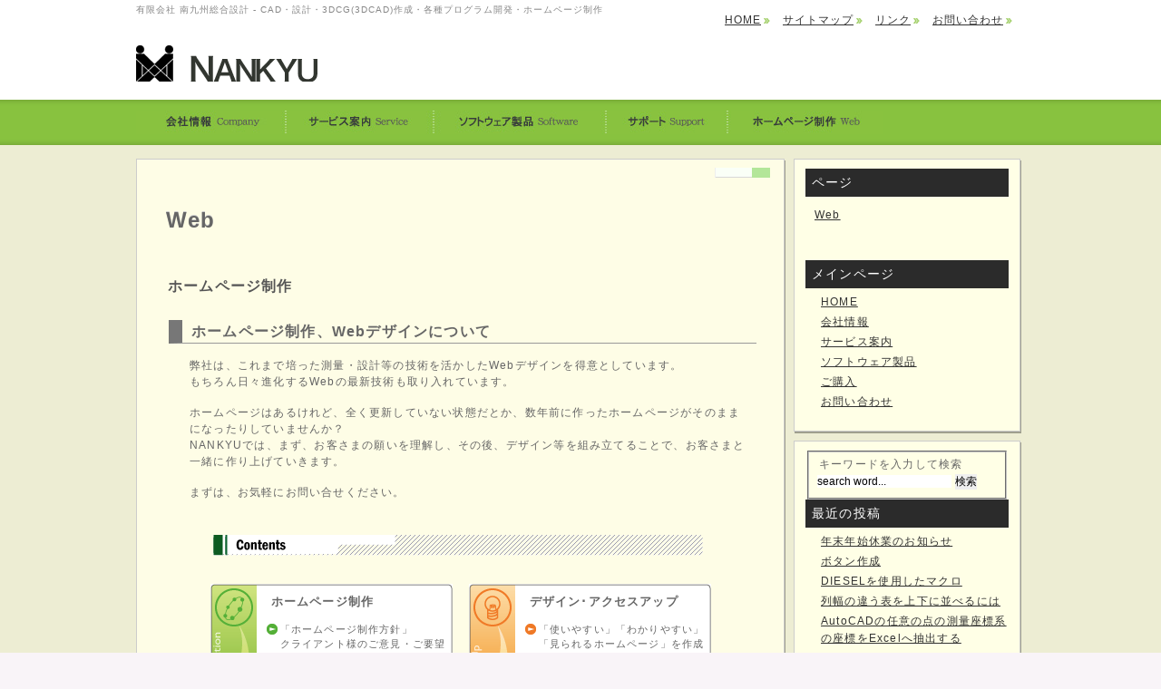

--- FILE ---
content_type: text/html; charset=UTF-8
request_url: http://e-nankyu.co.jp/service/web/
body_size: 31809
content:
<!doctype html>
<html lang="ja">
<head>
	<meta charset="UTF-8">
	<meta name="description" content="CAD・設計・3DCG(3DCAD)作成・各種プログラム開発">
    <title>有限会社 南九州総合設計 &raquo; Web</title>
	
    			<script src="http://e-nankyu.co.jp/wordpress/wp-content/themes/nankyu/js/rollover.js"></script>
	
    <link rel="stylesheet" type="text/css" media="all" href="http://e-nankyu.co.jp/wordpress/wp-content/themes/nankyu/style.css">
	<link rel="alternate" type="application/rss+xml" href="https://e-nankyu.co.jp/feed/" title="有限会社 南九州総合設計 Posts RSS feed">
	<link rel="alternate" type="application/rss+xml" href="https://e-nankyu.co.jp/comments/feed/" title="有限会社 南九州総合設計 Comments RSS feed">
	<link rel="pingback" href="http://e-nankyu.co.jp/wordpress/xmlrpc.php">
	
	<!--[if IE]>
	<script src="http://e-nankyu.co.jp/wordpress/wp-content/themes/nankyu/js/html5.js"></script>
	<![endif]-->
	<!--[if lt IE 7]>
	<script type="text/javascript" src="http://e-nankyu.co.jp/wordpress/wp-content/themes/nankyu/js/DD_belatedPNG_0.0.8a-min.js"></script>
	<script>DD_belatedPNG.fix('img, .pngfix');</script>
	<![endif]-->

<meta name='robots' content='max-image-preview:large' />
<link rel="alternate" title="oEmbed (JSON)" type="application/json+oembed" href="https://e-nankyu.co.jp/wp-json/oembed/1.0/embed?url=https%3A%2F%2Fe-nankyu.co.jp%2Fservice%2Fweb%2F" />
<link rel="alternate" title="oEmbed (XML)" type="text/xml+oembed" href="https://e-nankyu.co.jp/wp-json/oembed/1.0/embed?url=https%3A%2F%2Fe-nankyu.co.jp%2Fservice%2Fweb%2F&#038;format=xml" />
<style id='wp-img-auto-sizes-contain-inline-css' type='text/css'>
img:is([sizes=auto i],[sizes^="auto," i]){contain-intrinsic-size:3000px 1500px}
/*# sourceURL=wp-img-auto-sizes-contain-inline-css */
</style>
<style id='wp-emoji-styles-inline-css' type='text/css'>

	img.wp-smiley, img.emoji {
		display: inline !important;
		border: none !important;
		box-shadow: none !important;
		height: 1em !important;
		width: 1em !important;
		margin: 0 0.07em !important;
		vertical-align: -0.1em !important;
		background: none !important;
		padding: 0 !important;
	}
/*# sourceURL=wp-emoji-styles-inline-css */
</style>
<style id='wp-block-library-inline-css' type='text/css'>
:root{--wp-block-synced-color:#7a00df;--wp-block-synced-color--rgb:122,0,223;--wp-bound-block-color:var(--wp-block-synced-color);--wp-editor-canvas-background:#ddd;--wp-admin-theme-color:#007cba;--wp-admin-theme-color--rgb:0,124,186;--wp-admin-theme-color-darker-10:#006ba1;--wp-admin-theme-color-darker-10--rgb:0,107,160.5;--wp-admin-theme-color-darker-20:#005a87;--wp-admin-theme-color-darker-20--rgb:0,90,135;--wp-admin-border-width-focus:2px}@media (min-resolution:192dpi){:root{--wp-admin-border-width-focus:1.5px}}.wp-element-button{cursor:pointer}:root .has-very-light-gray-background-color{background-color:#eee}:root .has-very-dark-gray-background-color{background-color:#313131}:root .has-very-light-gray-color{color:#eee}:root .has-very-dark-gray-color{color:#313131}:root .has-vivid-green-cyan-to-vivid-cyan-blue-gradient-background{background:linear-gradient(135deg,#00d084,#0693e3)}:root .has-purple-crush-gradient-background{background:linear-gradient(135deg,#34e2e4,#4721fb 50%,#ab1dfe)}:root .has-hazy-dawn-gradient-background{background:linear-gradient(135deg,#faaca8,#dad0ec)}:root .has-subdued-olive-gradient-background{background:linear-gradient(135deg,#fafae1,#67a671)}:root .has-atomic-cream-gradient-background{background:linear-gradient(135deg,#fdd79a,#004a59)}:root .has-nightshade-gradient-background{background:linear-gradient(135deg,#330968,#31cdcf)}:root .has-midnight-gradient-background{background:linear-gradient(135deg,#020381,#2874fc)}:root{--wp--preset--font-size--normal:16px;--wp--preset--font-size--huge:42px}.has-regular-font-size{font-size:1em}.has-larger-font-size{font-size:2.625em}.has-normal-font-size{font-size:var(--wp--preset--font-size--normal)}.has-huge-font-size{font-size:var(--wp--preset--font-size--huge)}.has-text-align-center{text-align:center}.has-text-align-left{text-align:left}.has-text-align-right{text-align:right}.has-fit-text{white-space:nowrap!important}#end-resizable-editor-section{display:none}.aligncenter{clear:both}.items-justified-left{justify-content:flex-start}.items-justified-center{justify-content:center}.items-justified-right{justify-content:flex-end}.items-justified-space-between{justify-content:space-between}.screen-reader-text{border:0;clip-path:inset(50%);height:1px;margin:-1px;overflow:hidden;padding:0;position:absolute;width:1px;word-wrap:normal!important}.screen-reader-text:focus{background-color:#ddd;clip-path:none;color:#444;display:block;font-size:1em;height:auto;left:5px;line-height:normal;padding:15px 23px 14px;text-decoration:none;top:5px;width:auto;z-index:100000}html :where(.has-border-color){border-style:solid}html :where([style*=border-top-color]){border-top-style:solid}html :where([style*=border-right-color]){border-right-style:solid}html :where([style*=border-bottom-color]){border-bottom-style:solid}html :where([style*=border-left-color]){border-left-style:solid}html :where([style*=border-width]){border-style:solid}html :where([style*=border-top-width]){border-top-style:solid}html :where([style*=border-right-width]){border-right-style:solid}html :where([style*=border-bottom-width]){border-bottom-style:solid}html :where([style*=border-left-width]){border-left-style:solid}html :where(img[class*=wp-image-]){height:auto;max-width:100%}:where(figure){margin:0 0 1em}html :where(.is-position-sticky){--wp-admin--admin-bar--position-offset:var(--wp-admin--admin-bar--height,0px)}@media screen and (max-width:600px){html :where(.is-position-sticky){--wp-admin--admin-bar--position-offset:0px}}

/*# sourceURL=wp-block-library-inline-css */
</style><style id='global-styles-inline-css' type='text/css'>
:root{--wp--preset--aspect-ratio--square: 1;--wp--preset--aspect-ratio--4-3: 4/3;--wp--preset--aspect-ratio--3-4: 3/4;--wp--preset--aspect-ratio--3-2: 3/2;--wp--preset--aspect-ratio--2-3: 2/3;--wp--preset--aspect-ratio--16-9: 16/9;--wp--preset--aspect-ratio--9-16: 9/16;--wp--preset--color--black: #000000;--wp--preset--color--cyan-bluish-gray: #abb8c3;--wp--preset--color--white: #ffffff;--wp--preset--color--pale-pink: #f78da7;--wp--preset--color--vivid-red: #cf2e2e;--wp--preset--color--luminous-vivid-orange: #ff6900;--wp--preset--color--luminous-vivid-amber: #fcb900;--wp--preset--color--light-green-cyan: #7bdcb5;--wp--preset--color--vivid-green-cyan: #00d084;--wp--preset--color--pale-cyan-blue: #8ed1fc;--wp--preset--color--vivid-cyan-blue: #0693e3;--wp--preset--color--vivid-purple: #9b51e0;--wp--preset--gradient--vivid-cyan-blue-to-vivid-purple: linear-gradient(135deg,rgb(6,147,227) 0%,rgb(155,81,224) 100%);--wp--preset--gradient--light-green-cyan-to-vivid-green-cyan: linear-gradient(135deg,rgb(122,220,180) 0%,rgb(0,208,130) 100%);--wp--preset--gradient--luminous-vivid-amber-to-luminous-vivid-orange: linear-gradient(135deg,rgb(252,185,0) 0%,rgb(255,105,0) 100%);--wp--preset--gradient--luminous-vivid-orange-to-vivid-red: linear-gradient(135deg,rgb(255,105,0) 0%,rgb(207,46,46) 100%);--wp--preset--gradient--very-light-gray-to-cyan-bluish-gray: linear-gradient(135deg,rgb(238,238,238) 0%,rgb(169,184,195) 100%);--wp--preset--gradient--cool-to-warm-spectrum: linear-gradient(135deg,rgb(74,234,220) 0%,rgb(151,120,209) 20%,rgb(207,42,186) 40%,rgb(238,44,130) 60%,rgb(251,105,98) 80%,rgb(254,248,76) 100%);--wp--preset--gradient--blush-light-purple: linear-gradient(135deg,rgb(255,206,236) 0%,rgb(152,150,240) 100%);--wp--preset--gradient--blush-bordeaux: linear-gradient(135deg,rgb(254,205,165) 0%,rgb(254,45,45) 50%,rgb(107,0,62) 100%);--wp--preset--gradient--luminous-dusk: linear-gradient(135deg,rgb(255,203,112) 0%,rgb(199,81,192) 50%,rgb(65,88,208) 100%);--wp--preset--gradient--pale-ocean: linear-gradient(135deg,rgb(255,245,203) 0%,rgb(182,227,212) 50%,rgb(51,167,181) 100%);--wp--preset--gradient--electric-grass: linear-gradient(135deg,rgb(202,248,128) 0%,rgb(113,206,126) 100%);--wp--preset--gradient--midnight: linear-gradient(135deg,rgb(2,3,129) 0%,rgb(40,116,252) 100%);--wp--preset--font-size--small: 13px;--wp--preset--font-size--medium: 20px;--wp--preset--font-size--large: 36px;--wp--preset--font-size--x-large: 42px;--wp--preset--spacing--20: 0.44rem;--wp--preset--spacing--30: 0.67rem;--wp--preset--spacing--40: 1rem;--wp--preset--spacing--50: 1.5rem;--wp--preset--spacing--60: 2.25rem;--wp--preset--spacing--70: 3.38rem;--wp--preset--spacing--80: 5.06rem;--wp--preset--shadow--natural: 6px 6px 9px rgba(0, 0, 0, 0.2);--wp--preset--shadow--deep: 12px 12px 50px rgba(0, 0, 0, 0.4);--wp--preset--shadow--sharp: 6px 6px 0px rgba(0, 0, 0, 0.2);--wp--preset--shadow--outlined: 6px 6px 0px -3px rgb(255, 255, 255), 6px 6px rgb(0, 0, 0);--wp--preset--shadow--crisp: 6px 6px 0px rgb(0, 0, 0);}:where(.is-layout-flex){gap: 0.5em;}:where(.is-layout-grid){gap: 0.5em;}body .is-layout-flex{display: flex;}.is-layout-flex{flex-wrap: wrap;align-items: center;}.is-layout-flex > :is(*, div){margin: 0;}body .is-layout-grid{display: grid;}.is-layout-grid > :is(*, div){margin: 0;}:where(.wp-block-columns.is-layout-flex){gap: 2em;}:where(.wp-block-columns.is-layout-grid){gap: 2em;}:where(.wp-block-post-template.is-layout-flex){gap: 1.25em;}:where(.wp-block-post-template.is-layout-grid){gap: 1.25em;}.has-black-color{color: var(--wp--preset--color--black) !important;}.has-cyan-bluish-gray-color{color: var(--wp--preset--color--cyan-bluish-gray) !important;}.has-white-color{color: var(--wp--preset--color--white) !important;}.has-pale-pink-color{color: var(--wp--preset--color--pale-pink) !important;}.has-vivid-red-color{color: var(--wp--preset--color--vivid-red) !important;}.has-luminous-vivid-orange-color{color: var(--wp--preset--color--luminous-vivid-orange) !important;}.has-luminous-vivid-amber-color{color: var(--wp--preset--color--luminous-vivid-amber) !important;}.has-light-green-cyan-color{color: var(--wp--preset--color--light-green-cyan) !important;}.has-vivid-green-cyan-color{color: var(--wp--preset--color--vivid-green-cyan) !important;}.has-pale-cyan-blue-color{color: var(--wp--preset--color--pale-cyan-blue) !important;}.has-vivid-cyan-blue-color{color: var(--wp--preset--color--vivid-cyan-blue) !important;}.has-vivid-purple-color{color: var(--wp--preset--color--vivid-purple) !important;}.has-black-background-color{background-color: var(--wp--preset--color--black) !important;}.has-cyan-bluish-gray-background-color{background-color: var(--wp--preset--color--cyan-bluish-gray) !important;}.has-white-background-color{background-color: var(--wp--preset--color--white) !important;}.has-pale-pink-background-color{background-color: var(--wp--preset--color--pale-pink) !important;}.has-vivid-red-background-color{background-color: var(--wp--preset--color--vivid-red) !important;}.has-luminous-vivid-orange-background-color{background-color: var(--wp--preset--color--luminous-vivid-orange) !important;}.has-luminous-vivid-amber-background-color{background-color: var(--wp--preset--color--luminous-vivid-amber) !important;}.has-light-green-cyan-background-color{background-color: var(--wp--preset--color--light-green-cyan) !important;}.has-vivid-green-cyan-background-color{background-color: var(--wp--preset--color--vivid-green-cyan) !important;}.has-pale-cyan-blue-background-color{background-color: var(--wp--preset--color--pale-cyan-blue) !important;}.has-vivid-cyan-blue-background-color{background-color: var(--wp--preset--color--vivid-cyan-blue) !important;}.has-vivid-purple-background-color{background-color: var(--wp--preset--color--vivid-purple) !important;}.has-black-border-color{border-color: var(--wp--preset--color--black) !important;}.has-cyan-bluish-gray-border-color{border-color: var(--wp--preset--color--cyan-bluish-gray) !important;}.has-white-border-color{border-color: var(--wp--preset--color--white) !important;}.has-pale-pink-border-color{border-color: var(--wp--preset--color--pale-pink) !important;}.has-vivid-red-border-color{border-color: var(--wp--preset--color--vivid-red) !important;}.has-luminous-vivid-orange-border-color{border-color: var(--wp--preset--color--luminous-vivid-orange) !important;}.has-luminous-vivid-amber-border-color{border-color: var(--wp--preset--color--luminous-vivid-amber) !important;}.has-light-green-cyan-border-color{border-color: var(--wp--preset--color--light-green-cyan) !important;}.has-vivid-green-cyan-border-color{border-color: var(--wp--preset--color--vivid-green-cyan) !important;}.has-pale-cyan-blue-border-color{border-color: var(--wp--preset--color--pale-cyan-blue) !important;}.has-vivid-cyan-blue-border-color{border-color: var(--wp--preset--color--vivid-cyan-blue) !important;}.has-vivid-purple-border-color{border-color: var(--wp--preset--color--vivid-purple) !important;}.has-vivid-cyan-blue-to-vivid-purple-gradient-background{background: var(--wp--preset--gradient--vivid-cyan-blue-to-vivid-purple) !important;}.has-light-green-cyan-to-vivid-green-cyan-gradient-background{background: var(--wp--preset--gradient--light-green-cyan-to-vivid-green-cyan) !important;}.has-luminous-vivid-amber-to-luminous-vivid-orange-gradient-background{background: var(--wp--preset--gradient--luminous-vivid-amber-to-luminous-vivid-orange) !important;}.has-luminous-vivid-orange-to-vivid-red-gradient-background{background: var(--wp--preset--gradient--luminous-vivid-orange-to-vivid-red) !important;}.has-very-light-gray-to-cyan-bluish-gray-gradient-background{background: var(--wp--preset--gradient--very-light-gray-to-cyan-bluish-gray) !important;}.has-cool-to-warm-spectrum-gradient-background{background: var(--wp--preset--gradient--cool-to-warm-spectrum) !important;}.has-blush-light-purple-gradient-background{background: var(--wp--preset--gradient--blush-light-purple) !important;}.has-blush-bordeaux-gradient-background{background: var(--wp--preset--gradient--blush-bordeaux) !important;}.has-luminous-dusk-gradient-background{background: var(--wp--preset--gradient--luminous-dusk) !important;}.has-pale-ocean-gradient-background{background: var(--wp--preset--gradient--pale-ocean) !important;}.has-electric-grass-gradient-background{background: var(--wp--preset--gradient--electric-grass) !important;}.has-midnight-gradient-background{background: var(--wp--preset--gradient--midnight) !important;}.has-small-font-size{font-size: var(--wp--preset--font-size--small) !important;}.has-medium-font-size{font-size: var(--wp--preset--font-size--medium) !important;}.has-large-font-size{font-size: var(--wp--preset--font-size--large) !important;}.has-x-large-font-size{font-size: var(--wp--preset--font-size--x-large) !important;}
/*# sourceURL=global-styles-inline-css */
</style>

<style id='classic-theme-styles-inline-css' type='text/css'>
/*! This file is auto-generated */
.wp-block-button__link{color:#fff;background-color:#32373c;border-radius:9999px;box-shadow:none;text-decoration:none;padding:calc(.667em + 2px) calc(1.333em + 2px);font-size:1.125em}.wp-block-file__button{background:#32373c;color:#fff;text-decoration:none}
/*# sourceURL=/wp-includes/css/classic-themes.min.css */
</style>
<script type="text/javascript" src="http://e-nankyu.co.jp/wordpress/wp-includes/js/jquery/jquery.min.js?ver=3.7.1" id="jquery-core-js"></script>
<script type="text/javascript" src="http://e-nankyu.co.jp/wordpress/wp-includes/js/jquery/jquery-migrate.min.js?ver=3.4.1" id="jquery-migrate-js"></script>
<link rel="https://api.w.org/" href="https://e-nankyu.co.jp/wp-json/" /><link rel="alternate" title="JSON" type="application/json" href="https://e-nankyu.co.jp/wp-json/wp/v2/pages/14" /><link rel="canonical" href="https://e-nankyu.co.jp/service/web/" />

</head><body>
<div id="container" class="subpage">
    <header class="main"><!--START header-->
    <div class="separate">
		<hgroup>
			<h1 class="title">有限会社 南九州総合設計 - CAD・設計・3DCG(3DCAD)作成・各種プログラム開発・ホームページ制作</h1>
			<h2 class="logo"><a href="https://e-nankyu.co.jp/" title="有限会社 南九州総合設計 CAD・設計・3DCG(3DCAD)作成・各種プログラム開発" rel="home"><img src="http://e-nankyu.co.jp/wordpress/wp-content/themes/nankyu/images/logo_nk.gif" width="200" height="40" alt="有限会社 南九州総合設計CAD・設計・3DCG(3DCAD)作成・各種プログラム開発"></a></h2>
		</hgroup>
		<nav><!--START Nav-->
			<ul id="gnav" class="white"><li class="company"><a href="https://e-nankyu.co.jp/company" title="会社情報">会社情報</a></li><li class="service"><a href="https://e-nankyu.co.jp/service" title="サービス案内">サービス案内</a></li><li class="software"><a href="https://e-nankyu.co.jp/software" title="ソフトウェア製品">ソフトウェア製品</a></li><li class="support"><a href="https://e-nankyu.co.jp/software/support" title="サポート">サポート</a></li><li class="web"><a href="https://e-nankyu.co.jp/service/web" title="ホームページ制作">ホームページ制作</a></li></ul>
        </nav><!--END Nav-->
		<ul id="hnavi">
			<li><a href="https://e-nankyu.co.jp" title="NANKYUトップページ">HOME</a></li>
			<li><a href="https://e-nankyu.co.jp/contact/sitemap" title="サイトマップ">サイトマップ</a></li>
			<li><a href="https://e-nankyu.co.jp/contact/link" title="リンク">リンク</a></li>
			<li><a href="https://e-nankyu.co.jp/contact" title="お問い合わせ">お問い合わせ</a></li>
		</ul>
	</div>
    </header><!--END header-->

		<div id="contents" class="scontent">
		<div class="separate">
		<div id="columnL2" class="page"><!--START columnL2--->

			<div class="bcn"><!--パン屑リスト--->
			<p></p>
			</div>

			<div id="post-14" class="page-post">
				<h2 class="page-title page-14">Web</h2>
				<div class="entry-content">
<h3>ホームページ制作</h3>
<div id="nankpage">
<div class="box">
<h2 class="first">ホームページ制作、Webデザインについて</h2>
<p>弊社は、これまで培った測量・設計等の技術を活かしたWebデザインを得意としています。<br />もちろん日々進化するWebの最新技術も取り入れています。</p>
<p>ホームページはあるけれど、全く更新していない状態だとか、数年前に作ったホームページがそのままになったりしていませんか？<br />NANKYUでは、まず、お客さまの願いを理解し、その後、デザイン等を組み立てることで、お客さまと一緒に作り上げていきます。</p>
<p>まずは、お気軽にお問い合せください。</p>
</p></div>
<div id="box1">
<h2 class="contents"><img decoding="async" src="http://www.e-nankyu.co.jp/web/images/contents.gif" width="540" height="23" alt="ホームページ制作の内容" /></h2>
<div class="fleft">
<h2 class="m2">ホームページ制作</h2>
<p>「ホームページ制作方針」<br />クライアント様のご意見・ご要望をうかがいながら、企画からホームページ開設までプロデュースいたします</p>
<p>「ホームページリニューアル」についても、承っております。<br />お気軽にご相談ください。</p>
</p></div>
<div class="fright">
<h2 class="m2">デザイン･アクセスアップ</h2>
<p>「使いやすい」「わかりやすい」<br />「見られるホームページ」を作成<br />できる限り、クライアント様のイメージに近いホームページ制作を心掛けています</p>
</p></div>
</p></div>
<div id="box2">
<div class="fleft">
<h2 class="m2">FLASH・HTML5作成</h2>
<p>FLASHを用いたコンテンツを作成いたします<br />ホームページに動きのある生き生きとしたライブ感が出ます</p>
<p>HTML5やフルフラッシュサイトも制作いたします。</p>
</p></div>
<div class="fright">
<h2 class="m2">その他(Blog･CG等)</h2>
<p>「ブログ」、「ビジネスブログ」<br />クライアント様のイメージに合わせてデザイン致します。</p>
<p>CG制作、写真加工業務も承っています。</p>
<p>オリジナルイラスト制作もしております。</p>
</p></div>
</p></div>
</div>


					<div id="ptop" class="clear">
						<p><a href="#container"><img src="http://e-nankyu.co.jp/wordpress/wp-content/themes/nankyu/images/ptop.gif" alt="ページ上部へ" width="68" height="20" class="imgover" /></a></p>
					</div>
				</div>
			</div><!-- .post -->


		</div><!--END columnL2--->
	<div id="columnR2" class="page"><!--START columnR2 -->
    <div class="snav">
        <ul class="sbox">
            <li class="pages">
                <h3>ページ</h3>
<li class="page_item page-item-14 current_page_item"><a href="https://e-nankyu.co.jp/service/web/" aria-current="page">Web</a></li>
			<ul class="subnav">
			</ul>
			</li>
		</ul>
		<ul class="sbox">
            <li class="pages">
				<h3>メインページ</h3>
			</li>
			<li>
                <ul id="nav">
                	<li >
                    <a href="https://e-nankyu.co.jp">HOME</a>
                    </li>
<li class="page_item page-item-2 page_item_has_children"><a href="https://e-nankyu.co.jp/company/">会社情報</a></li>
<li class="page_item page-item-6 page_item_has_children current_page_ancestor current_page_parent"><a href="https://e-nankyu.co.jp/service/">サービス案内</a></li>
<li class="page_item page-item-8 page_item_has_children"><a href="https://e-nankyu.co.jp/software/">ソフトウェア製品</a></li>
<li class="page_item page-item-81"><a href="https://e-nankyu.co.jp/order/">ご購入</a></li>
<li class="page_item page-item-124 page_item_has_children"><a href="https://e-nankyu.co.jp/contact/">お問い合わせ</a></li>
                </ul>
			</li>
		</ul>
    </div>
    <div class="snav">
        <ul class="sbox">
<li id="search-2" class="widget widget_search"><form method="get" id="serchform" action="https://e-nankyu.co.jp">
	<fieldset>
		<p><legend><label for="s">キーワードを入力して検索</label></legend>
		<input name="s" id="s" type="text" value="search word..." onfocus="if(this.value=='search word...') this.value=''" onblur="if(this.value=='') this.value='search word...'" tabindex="1" />
		<input id="submit" type="submit" value="検索" tabindex="2" />
		</p>
	</fieldset>
</form></li>

		<li id="recent-posts-2" class="widget widget_recent_entries">
		<h2 class="widgettitle">最近の投稿</h2>

		<ul>
											<li>
					<a href="https://e-nankyu.co.jp/2011/12/29/%e5%b9%b4%e6%9c%ab%e5%b9%b4%e5%a7%8b%e4%bc%91%e6%a5%ad%e3%81%ae%e3%81%8a%e7%9f%a5%e3%82%89%e3%81%9b/">年末年始休業のお知らせ</a>
									</li>
											<li>
					<a href="https://e-nankyu.co.jp/2011/09/02/%e3%83%9c%e3%82%bf%e3%83%b3%e4%bd%9c%e6%88%90/">ボタン作成</a>
									</li>
											<li>
					<a href="https://e-nankyu.co.jp/2011/09/02/diesel%e3%82%92%e4%bd%bf%e7%94%a8%e3%81%97%e3%81%9f%e3%83%9e%e3%82%af%e3%83%ad/">DIESELを使用したマクロ</a>
									</li>
											<li>
					<a href="https://e-nankyu.co.jp/2011/09/02/%e5%88%97%e5%b9%85%e3%81%ae%e9%81%95%e3%81%86%e8%a1%a8%e3%82%92%e4%b8%8a%e4%b8%8b%e3%81%ab%e4%b8%a6%e3%81%b9%e3%82%8b%e3%81%ab%e3%81%af/">列幅の違う表を上下に並べるには</a>
									</li>
											<li>
					<a href="https://e-nankyu.co.jp/2011/09/02/autocad%e3%81%ae%e4%bb%bb%e6%84%8f%e3%81%ae%e7%82%b9%e3%81%ae%e6%b8%ac%e9%87%8f%e5%ba%a7%e6%a8%99%e7%b3%bb%e3%81%ae%e5%ba%a7%e6%a8%99%e3%82%92excel%e3%81%b8%e6%8a%bd%e5%87%ba%e3%81%99%e3%82%8b/">AutoCADの任意の点の測量座標系の座標をExcelへ抽出する</a>
									</li>
					</ul>

		</li>
<li id="recent-comments-2" class="widget widget_recent_comments"><h2 class="widgettitle">最近のコメント</h2>
<ul id="recentcomments"><li class="recentcomments"><a href="https://e-nankyu.co.jp/2011/09/02/renual/#comment-1">ホームページをリニューアルしました。</a> に <span class="comment-author-link"><a href="https://wordpress.org/" class="url" rel="ugc external nofollow">WordPress コメントの投稿者</a></span> より</li></ul></li>
		</ul>
	</div>
	<div class="snav">
		<div id="searchbox"><form method="get" id="serchform" action="https://e-nankyu.co.jp">
	<fieldset>
		<p><legend><label for="s">キーワードを入力して検索</label></legend>
		<input name="s" id="s" type="text" value="search word..." onfocus="if(this.value=='search word...') this.value=''" onblur="if(this.value=='') this.value='search word...'" tabindex="1" />
		<input id="submit" type="submit" value="検索" tabindex="2" />
		</p>
	</fieldset>
</form></div>
	</div>
	</div><!--END columnR2-->		</div>
</div>
	<footer><!--START footer-->
    <div class="separate">
		<div id="footnav">
			<div class="pos0 list2">
				<h5>nankyu</h5>
				<p>3DCAD CG プログラム開発 AutoCAD関連ソフト</p>
				<p class="logo02">有限会社 南九州総合設計<br />〒899-5101<br />鹿児島県霧島市隼人町住吉219-1</p>
				<p>弊社では、これまで培った土木分野における設計･計算をベースに制作・開発を行っています。<br />また、ご好評いただいている計算ソフトやAutoCAD関連ソフトを公開しております。<br />お気軽にお問い合わせください。</p>
			</div>
			<div class="pos1 list">
				<h5>about</h5>
				<ul><li><li class="page_item page-item-2"><a href="https://e-nankyu.co.jp/company/">会社情報</a></li>
<li class="page_item page-item-213"><a href="https://e-nankyu.co.jp/company/access/">アクセスマップ</a></li>
</li></ul>
			</div>
			<div class="pos2 list">
				<h5>service</h5>
				<ul><li><li class="page_item page-item-6 current_page_ancestor current_page_parent"><a href="https://e-nankyu.co.jp/service/">サービス案内</a></li>
<li class="page_item page-item-11"><a href="https://e-nankyu.co.jp/service/3d-cad/">3D CAD</a></li>
<li class="page_item page-item-14 current_page_item"><a href="https://e-nankyu.co.jp/service/web/" aria-current="page">Web</a></li>
<li class="page_item page-item-211"><a href="https://e-nankyu.co.jp/service/etc/">その他の仕事</a></li>
</li></ul>
			</div>
			<div class="pos3 list">
				<h5>download</h5>
				<ul><li><li class="page_item page-item-16"><a href="https://e-nankyu.co.jp/software/autocad_lt/">AutoCAD LT用</a></li>
<li class="page_item page-item-18"><a href="https://e-nankyu.co.jp/software/calculation/">計算用</a></li>
<li class="page_item page-item-66"><a href="https://e-nankyu.co.jp/software/support/vb6run/">VB6ランタイム</a></li>
<li class="page_item page-item-68"><a href="https://e-nankyu.co.jp/software/support/revision/">改訂内容</a></li>
<li class="page_item page-item-20 page_item_has_children"><a href="https://e-nankyu.co.jp/software/support/">サポート</a></li>
<li class="page_item page-item-70"><a href="https://e-nankyu.co.jp/software/support/qa/">よくあるご質問と回答</a></li>
<li class="page_item page-item-72"><a href="https://e-nankyu.co.jp/software/support/order/">ご購入方法</a></li>
</li></ul>
			</div>
			<div class="pos4 list">
				<h5>etc</h5>
				<ul><li><li class="page_item page-item-124"><a href="https://e-nankyu.co.jp/contact/">お問い合わせ</a></li>
<li class="page_item page-item-147"><a href="https://e-nankyu.co.jp/contact/sitemap/">サイトマップ</a></li>
<li class="page_item page-item-128"><a href="https://e-nankyu.co.jp/contact/link/">リンク</a></li>
</li>
				</ul>
			</div>
		</div>
		<p id="theme-link">Corporate NANKYU Website is created &amp; designed by <a href="http://www.e-nankyu.co.jp/" title="nankyu for WordPress" rel="designer">nankyu</a></p>

	<script type="speculationrules">
{"prefetch":[{"source":"document","where":{"and":[{"href_matches":"/*"},{"not":{"href_matches":["/wordpress/wp-*.php","/wordpress/wp-admin/*","/wordpress/wp-content/uploads/*","/wordpress/wp-content/*","/wordpress/wp-content/plugins/*","/wordpress/wp-content/themes/nankyu/*","/*\\?(.+)"]}},{"not":{"selector_matches":"a[rel~=\"nofollow\"]"}},{"not":{"selector_matches":".no-prefetch, .no-prefetch a"}}]},"eagerness":"conservative"}]}
</script>
<script id="wp-emoji-settings" type="application/json">
{"baseUrl":"https://s.w.org/images/core/emoji/17.0.2/72x72/","ext":".png","svgUrl":"https://s.w.org/images/core/emoji/17.0.2/svg/","svgExt":".svg","source":{"concatemoji":"http://e-nankyu.co.jp/wordpress/wp-includes/js/wp-emoji-release.min.js?ver=6.9"}}
</script>
<script type="module">
/* <![CDATA[ */
/*! This file is auto-generated */
const a=JSON.parse(document.getElementById("wp-emoji-settings").textContent),o=(window._wpemojiSettings=a,"wpEmojiSettingsSupports"),s=["flag","emoji"];function i(e){try{var t={supportTests:e,timestamp:(new Date).valueOf()};sessionStorage.setItem(o,JSON.stringify(t))}catch(e){}}function c(e,t,n){e.clearRect(0,0,e.canvas.width,e.canvas.height),e.fillText(t,0,0);t=new Uint32Array(e.getImageData(0,0,e.canvas.width,e.canvas.height).data);e.clearRect(0,0,e.canvas.width,e.canvas.height),e.fillText(n,0,0);const a=new Uint32Array(e.getImageData(0,0,e.canvas.width,e.canvas.height).data);return t.every((e,t)=>e===a[t])}function p(e,t){e.clearRect(0,0,e.canvas.width,e.canvas.height),e.fillText(t,0,0);var n=e.getImageData(16,16,1,1);for(let e=0;e<n.data.length;e++)if(0!==n.data[e])return!1;return!0}function u(e,t,n,a){switch(t){case"flag":return n(e,"\ud83c\udff3\ufe0f\u200d\u26a7\ufe0f","\ud83c\udff3\ufe0f\u200b\u26a7\ufe0f")?!1:!n(e,"\ud83c\udde8\ud83c\uddf6","\ud83c\udde8\u200b\ud83c\uddf6")&&!n(e,"\ud83c\udff4\udb40\udc67\udb40\udc62\udb40\udc65\udb40\udc6e\udb40\udc67\udb40\udc7f","\ud83c\udff4\u200b\udb40\udc67\u200b\udb40\udc62\u200b\udb40\udc65\u200b\udb40\udc6e\u200b\udb40\udc67\u200b\udb40\udc7f");case"emoji":return!a(e,"\ud83e\u1fac8")}return!1}function f(e,t,n,a){let r;const o=(r="undefined"!=typeof WorkerGlobalScope&&self instanceof WorkerGlobalScope?new OffscreenCanvas(300,150):document.createElement("canvas")).getContext("2d",{willReadFrequently:!0}),s=(o.textBaseline="top",o.font="600 32px Arial",{});return e.forEach(e=>{s[e]=t(o,e,n,a)}),s}function r(e){var t=document.createElement("script");t.src=e,t.defer=!0,document.head.appendChild(t)}a.supports={everything:!0,everythingExceptFlag:!0},new Promise(t=>{let n=function(){try{var e=JSON.parse(sessionStorage.getItem(o));if("object"==typeof e&&"number"==typeof e.timestamp&&(new Date).valueOf()<e.timestamp+604800&&"object"==typeof e.supportTests)return e.supportTests}catch(e){}return null}();if(!n){if("undefined"!=typeof Worker&&"undefined"!=typeof OffscreenCanvas&&"undefined"!=typeof URL&&URL.createObjectURL&&"undefined"!=typeof Blob)try{var e="postMessage("+f.toString()+"("+[JSON.stringify(s),u.toString(),c.toString(),p.toString()].join(",")+"));",a=new Blob([e],{type:"text/javascript"});const r=new Worker(URL.createObjectURL(a),{name:"wpTestEmojiSupports"});return void(r.onmessage=e=>{i(n=e.data),r.terminate(),t(n)})}catch(e){}i(n=f(s,u,c,p))}t(n)}).then(e=>{for(const n in e)a.supports[n]=e[n],a.supports.everything=a.supports.everything&&a.supports[n],"flag"!==n&&(a.supports.everythingExceptFlag=a.supports.everythingExceptFlag&&a.supports[n]);var t;a.supports.everythingExceptFlag=a.supports.everythingExceptFlag&&!a.supports.flag,a.supports.everything||((t=a.source||{}).concatemoji?r(t.concatemoji):t.wpemoji&&t.twemoji&&(r(t.twemoji),r(t.wpemoji)))});
//# sourceURL=http://e-nankyu.co.jp/wordpress/wp-includes/js/wp-emoji-loader.min.js
/* ]]> */
</script>
	</div>
    </footer><!--END footer-->
</div><!--END container-->
</body></html>

--- FILE ---
content_type: text/css
request_url: http://e-nankyu.co.jp/wordpress/wp-content/themes/nankyu/style.css
body_size: 11018
content:
@charset "utf-8";
/*============================================
 2011 NANKYU
 css
============================================*/

@import "css/layout.css";
@import "css/styles.css";

/*------------------------------------------------
  General
--------------------------------------------------
  reset Css 
----------------------------------------------- */
body,dl,dt,dd,ul,ol,li,h1,h2,h3,h4,form,p,table,th,td,input,textarea,select { margin:0; padding:0; border:0; }
body,li,form,p,table,th,td,input,textarea,select,article,aside,dialog,figure,footer,header,hgroup,nav,section {
-webkit-box-sizing: border-box; /* Chrome, Safari */
-moz-box-sizing: border-box;    /* Firefox */
box-sizing: border-box;         /* IE8+, Opera */
}
article,aside,dialog,figure,footer,header,hgroup,nav,section { display:block; }
h1,h2,h3,h4,h5,th { font-size:1em; font-weight:normal; font-family:"ヒラギノ角ゴ Pro W3", "Hiragino Kaku Gothic Pro", "メイリオ", Meiryo, Osaka, "ＭＳ Ｐゴシック", "MS PGothic", sans-serif; }
img { margin:0; padding:0; border:0; }
ul,dl{ list-style-type:none; }
input {font-size: 100%;}
textarea {font-size:1em;font-family:"MS PGothic","Osaka",Arial,sans-serif;}
blockquote {margin:0;}
table{ border-spacing:1px;}

/*------------------------------------------------
  class
----------------------------------------------- */
/* link
========================================== */
a:link { color:#333333; text-decoration:underline; }
a:visited { color:#333333; text-decoration:underline; }
a:hover { color:#bcbcbc; text-decoration:none; }
a:active { color:#bcbcbc; text-decoration:none; }

a.arr01 { padding:3px 0 3px 18px !important; background:url(images/arrow01.png) left center no-repeat !important;}

/*	float clear
============================================*/
.fleft { float:left; }
.fright { float:right; }
.clear { clear:both; height:0; padding:0; font-size:0; line-height:0; }
.clear2 { clear:both; }

/*	text-align
============================================*/
.taCenter { text-align:center; }
.taRight { text-align:right; }

/*	photo-align
============================================*/
p.pcenter{width:100%; text-align:center;}
p.pright{width:100%; text-align:right;}


/*------------------------------------------------
  base Css 
----------------------------------------------- */
body {
font-family:Verdana,Arial,"MS P Gothic","ＭＳ Ｐゴシック","Hiragino Kaku Gothic Pro","ヒラギノ角ゴ Pro W3",Osaka,sans-serif;
font-size:75%;
line-height:1.6em;
color:#666;
letter-spacing:0.1em;
background:#F9F4F8;
}

.win.ie8 body{
line-height:1.5em;
letter-spacing:0.1em;
}
.win.ie6 body{
line-height:1.6em;
letter-spacing:0.1em;
}
.win.ff3 body{
line-height:1.5em;
letter-spacing:0.09em;
}
.mac.ff3 body{
line-height:1.5em;
letter-spacing:0.06em;
font-size:76%;
}
.mac.safari3 body{
line-height:1.5em;
letter-spacing:0.01em;
font-size:78%;
}


/*============================================
  clear fix 
============================================*/
.clearfix:after { content: ""; display: block; clear: both; }


/*============================================
  text 
============================================*/
.stxt{
font-size:84%;
}
.ltxt{
font-size:116%;
}

.red{color:red;}
.blue{color:blue;}
.gray{color:gray;}

/*============================================
  background 
============================================*/
.bgyl{ background:#fffd9f !important;}
.bgbl{ background:#d2f5ff !important;}
.bgrd{ background:#f7f0e0 !important;}


/*------------------------------------------------
  nankyu theme Css 
----------------------------------------------- */
table#ltsoft a.sdown{ margin-left:5px; padding:2px 2px 2px 16px; background:url(images/arrow01.png) left center no-repeat;}

.entry-content #nankpage img {margin:0.5em; padding:1px;}
.entry-content #nankpage img.pic0 {margin:0; padding:0;}
.entry-content #nankpage img.pic5 {margin:0 5px; padding:0;}
#nankpage ul.softnav{ margin:10px 15px;}
#nankpage ul.softnav li{
float:left;
margin:0 14px 0 0;
padding:2px 5px 2px 8px;
background:url(images/li02.gif) left center no-repeat;
}
#nankpage ul.softnav li a{ padding:2px 3px;}

#nankpage h3.midashi{
padding:30px 0 5px 1em;
color:#FFF;
font-size:15px;
line-height:1em;
background:url(images/midashi.png) left center no-repeat;
}
#nankpage h5{ font-size:120%;}
#nankpage ol.softlist{margin:10px 5px 5px 35px;}
#nankpage ol.softlist li { padding:3px;}
#nankpage dl.soft{ margin:10px 15px;}
#nankpage dl.soft dt{float:left; padding:5px;}
#nankpage dl.soft dd{float:right; padding:5px;}

table.table1{ background:#ccc; margin-bottom:20px;}
table.table1 th,table.table1 td{ padding:5px;}
table.table1 th{ background:#e8e8e8; color:#070706; font-weight:bold;}
table.table1 td{ background:#fff;}


/*------------------------------------------------
  sand Css 
----------------------------------------------- */

#content {
	margin: 20px 240px 30px 20px;
}

#sidebar {
	margin: 20px 0 30px -210px;
	width: 190px;
	float: left;
	overflow: hidden;
}


.separator {
	color: #CCCCCC;
	margin: 0 5px;
}


.meta-sep {
	color: #CCCCCC;
	margin: 0 5px;
}

.floater-left {float: left;}
.floater-right {float: right;}

#access {
	overflow: hidden;
	width: 760px;
}

#menu ul {
	display: inline; /* Added to fix the double margin in IE6 */
	list-style: none;
}

#menu ul li {
	display: inline; /* Added to fix the double margin in IE6 */
	float: left;
	margin-left: 10px;
	padding: 15px 10px;
}

#blog-title {
	font-size: 250%;
	font-weight: normal;
	margin: 40px 0 0 20px;
}

#blog-title a {
	color: #333333;
}

#blog-description {
	font-size: 120%;
	font-weight: normal;
	margin: 0 0 0 20px;
}

/* Content */
.page-title {
font-weight:bold;
text-shadow: #CCC 0 -1px 0;
font-size:200%;
margin:45px 0 0 20px;
padding:0.5em;
}


.post {
margin-bottom: 0px;
}

/*--------------------hentry-------------------- */
.hentry{
margin:15px 5px 20px;
padding:20px 15px 20px;
background:#FCFCFF;
}
.hentry a:link{text-decoration:underline;}
.hentry h2 a:link{text-decoration:none;}

.search-title,.single-title {
font-weight:normal;
text-shadow:#CCC 0 -1px 0;
font-size:100%;
margin:15px 0 0 30px;
padding:5px;
}
.search-title span,.single-title span {font-weight:bold; font-size:140%; padding:0 5px;}

.entry-title{
font-weight:bold;
font-size:18px;
padding:0 10px 0.5em 0;
}

.entry-comments {
}

.entry-title a {

}

.more-link {
	display: block;
	margin: 10px 0 0 0;
}

.entry-comments {
	float: right;
	background: url(images/cbubble_left.gif) no-repeat top left;
	padding: 3px 0 7px 7px;
}

.entry-comments a, .entry-comments span {
	background: url(images/cbubble_right.gif) no-repeat top right;
	padding: 3px 7px 7px 0;
	color: #FFFFFF;
	font-size: 90%;
	font-weight: bold;
}

.entry-comments span {
	color: #CCCCCC;
	font-weight: normal;
}

.entry-comments a:hover {
	color: #FFFFFF;
}

.entry-meta{
font-size:10px;
letter-spacing:0;
border-bottom:1px dotted #666666;
overflow:hidden;
}
.entry-meta p.published{
padding:2px 20px;
background:url(images/icon_calen.gif) no-repeat left center;
}
.entry-meta p.published a,.entry-meta p.published a:hover{text-decoration:underline;}

.entry-categ,.entry-tag{
margin:0 15px;
padding-bottom:0.2;
letter-spacing:0;
}

.entry-content{
margin-top:20px;
padding:10px 10px 10px;
overflow:hidden;
font-size:100%;
clear:both;
}
#search .entry-content{margin-top:0;}
.excerpt-more{display:block;}
.hentry .entry-content a{color:#99C5FD; text-decoration:underline;}
.entry-utility{padding-left:15px; margin-top:15px; letter-spacing:0;}
.cat-links, .tag-links{font-size:10px; color:#8d8d8d;}
.metasep{color:#666666;}
.entry-pnav{
margin:60px 15px 0px;
padding:10px 0;
overflow:hidden;
}
.retop{
margin:0px 15px 0px;
color:#666666;
text-align:right;
}


.entry-footer {
	color: #666666;
	font-size: 90%;
	border-bottom: 1px solid #EFEFEF;
	border-top: 1px solid #EFEFEF;	
	padding: 5px 0;
}

.entry-footer span {
	color: #CCCCCC;
	margin: 0 5px;
}

.entry-subscribe {
	padding: 5px 5px 5px 26px;
	background: #FAFAFA url(images/rss.gif) no-repeat top left;
	background-position: 6px 6px;
}



/* Sidebar */


/* Start: QBKL Styles - Added to make styling availble even if widgets are not used */

#sidebar h2, #sidebar h3 {
	font-size: 100%;
	font-weight: bold;
	color: #333333;
	text-transform: uppercase;
	margin-bottom: 5px;
	padding: 0 2px;
}

#sidebar ul {
	list-style: none;
}

#sidebar ul li {
	margin-bottom: 20px;
}

#sidebar ul li ul, #sidebar ul li ul li ul {
	margin: 0;
	padding: 0;
}

#sidebar ul li ul li {
	padding: 4px 2px 4px 10px;
	background: url(images/bullet.gif) no-repeat top left;
	background-position: 0 7px;
	margin: 0;
	border-bottom: 1px solid #EFEFEF;
}

#sidebar ul li ul li ul li {
	padding: 4px 0 0 10px;
	background: url(images/bullet.gif) no-repeat top left;
	background-position: 0 7px;
	margin: 0;
	border-bottom: none;
}

/* End: QBKL Styles */

#rss-links ul li {
	background: url(images/rss.gif) no-repeat top left;
	padding-left: 22px;
	background-position: 1px 4px;
}

.textwidget p {
	margin-bottom: 10px;
}

.textwidget a {
	text-decoration: underline;
}

.widget_tag_cloud a {
	text-transform: lowercase;	
}

#wp-calendar caption {
	padding: 5px 0;
	background: #FAFAFA;
	margin-bottom: 5px;	
}

#wp-calendar td {
	padding: 4px 6px;
	color: #999999;
}

#wp-calendar td a {
	font-weight: bold;
}

#wp-calendar #next {
	text-align: right;
}

/* Comments */
.comments {
	margin-top: 30px;
}

.comments h3 {
	font-size: 120%;
	margin-bottom: 10px;
	color: #333333;
}

.comments ol {
	list-style: none;
}

.comments ol li {
	padding: 10px;
	background: #FFFFFF;
	margin-top: 2px;
}

.comments ol li.alt {
	background: #FAFAFA;
}

.comment-author {
	font-weight: bold;
}

.comment-meta {
	color: #666666;
	margin-bottom: 5px;
	font-size: 90%;
}

.unapproved {
	font-style: italic;
}

#respond {
	margin-top: 30px;
}

#respond h3 {
	color: #333333;
}
	
.formcontainer {
	margin-top: 10px;
	margin-bottom: 10px;
}

#comment-notes {
	margin-bottom: 10px;
}

.form-label {
	margin-bottom: 2px;
}

.form-input, .form-textarea {
	margin-bottom: 10px;
}

.form-input input, .form-textarea textarea {
	padding: 5px;
	background: #FAFAFA;
	border: 1px solid #CCCCCC;
	font-family: Arial, Helvetica, sans-serif;
	font-size: 12px;
}

.form-textarea input {
	width: 280px;
}

.form-textarea textarea {
	width: 350px;
}

.form-input input:hover {
	background-color: #FFFFFF;
}

.form-submit input {
	padding: 2px 5px;
}
 table.tableborder tr td{
	border:1px #808080 solid;
 }
 

--- FILE ---
content_type: text/css
request_url: http://e-nankyu.co.jp/wordpress/wp-content/themes/nankyu/css/layout.css
body_size: 8027
content:
@charset "utf-8";

/*============================================
 2011 NANKYU
 layout.css
============================================*/


/*------------------------------------------------
大枠のレイアウト
----------------------------------------------- */
#container {
margin:0 auto;
background:white;
position:relative;
}
.separate {
margin:0 auto;
overflow:hidden;
position:relative;
clear:both;
width:980px;
}
.scontent {
width:100%;
margin:0 auto;
position:relative;
clear:both;
}


/*------------------------------------------------
header
----------------------------------------------- */
header{
width:100%;
margin:0 auto;
position:relative;
}
header.main{height:160px; background:url(../images/header_bg.gif) repeat-x;}
header.sub{height:auto;}
header .separate {width:980px;}

header hgroup {
margin:0;
position:relative;
}
header .title {
position:absolute;
left:0;
letter-spacing:1px;
padding-top:1px;
font-weight:normal;
color:#888888;
font-size:10px;
}
header .logo {
padding-top:50px;
width:200px;
}
header .logo a {
height:60px;
display:block;
}

#bg{z-index:9999;}

/*--Navigation-- */
nav{
width:100%;
margin:0 auto;
position:relative;
background:transparent;
}
nav ul#gnav{
display:block;
width:980px;
height:50px;
overflow:hidden;
}
nav ul#gnav li{
float:left;
padding:12px 0;
}
nav ul#gnav li a{
text-indent:-9999px;
display:block;
height:26px;
background:url(../images/top_nav01.jpg);
}
nav ul#gnav li a:hover{
background:url(../images/top_nav02.jpg);
}
nav ul#gnav li.company a{background-position:0 0; width:164px;}
nav ul#gnav li.service a{background-position:-164px 0; width:163px;}
nav ul#gnav li.software a{background-position:-327px 0; width:190px;}
nav ul#gnav li.support a{background-position:-517px 0; width:134px;}
nav ul#gnav li.web a{background-position:-651px 0; width:173px;}

/*--hnavi-- */
ul#hnavi {
position:absolute;
right:0;
top:0;
letter-spacing:1px;
padding-top:1px;
font-weight:normal;
font-size:100%;
}
ul#hnavi li{
float:left;
padding:0 14px 0 0;
margin:12px 10px 0 0;
background:url(../images/li01.png) right center no-repeat;
}
ul#hnavi li a:hover{
color:#88C23F;
}

/*--トップ用visual-- */

#visual{
width:100%;
margin:0 auto;
padding:5px 0 0;
position:relative;
background:#030901;
}
#visual .separate {
width:980px;
background:transparent;
position:relative;
}
#visual .separate .frontv {
position:absolute;
left:0;
top:0;
z-index:2;
}

/*--ページ用header-- */
#headerPage{
width:100%;
height:180px;
margin:0 auto;
position:relative;
background:#060013;
}
#headerPage .separate {
width:980px;
}


/*--TOPカラムなし-- */
#sec01{background:#030901;}
#sec02{background:#E3F6FF;}
#sec03{background:url(../images/bg_sec03.gif) repeat;}
#companyinfo{background:#1F1D18;}
/*-sec01--D1CDBE-*/


/*----------search form---------- */
#searchbox{
margin:0 auto;
padding:5px 15px 0;
background:#2B2B2B;
}
#searchbox fieldset{
-webkit-margin-start: 2px;
-webkit-margin-end: 2px;
-webkit-padding-before: 0.35em;
-webkit-padding-start: 0.75em;
-webkit-padding-end: 0.75em;
-webkit-padding-after: 0.625em;
border:none;
}
#searchbox fieldset legend{
font-size:94%;
color:#ffffff;
}
#searchbox fieldset #s{
width:180px;
border:2px groove #030901;
padding:2px 4px;
color:#C0CDC4;
}
#searchbox fieldset #submit{
padding:2px 4px;
border:2px groove #030901;
}

/*----------パン屑リスト---------- */
.bcn{
position:absolute;
top:25px;
right:16px;
z-index:2;
padding-right:20px;
background:#b3e699;
border-left:1px solid #eeeeee;
}
.bcn p{
padding:5px 20px;
background:#FAFFF7;
border-bottom:1px solid #d8d8d8;
}


/*------------------------------------------------
contents
----------------------------------------------- */
#contents{
background:#ededd3 url(../images/cont_bg.gif) repeat-x center bottom;
}
#contents .separate{
background:transparent;
}
/*#FCFCFF #EBF39D*/
#conL{
float:left;
width:704px;
margin:0;
overflow:hidden;
position:relative;
}
ul#snav{
margin-top:8px;
}
ul#snav2{
margin-top:13px;
}
.bgSnav1{
height:218px;
background:url(/common/img/bgSnav1.gif) top left no-repeat;
}
.bgSnav2{
height:164px;
background:url(/common/img/bgSnav2.gif) top left no-repeat;
}
.bgSnav3{
height:122px;
background:url(/common/img/bgSnav3.gif) top left no-repeat;
}

ul#snav li,ul#snav2 li{
margin:0;
padding:0;
line-height:0;
}
ul#snav li img,ul#snav2 li img{
vertical-align:bottom;
}
#kvL{
margin:0 0 0 19px;
}
#kvS{
margin:7px 0 17px 19px;
}
#kvProfile{
float:left;
width:684px;
margin:15px 0 11px 0;
padding-left:19px;
}

/*--3カラム-- */
#columnL{
float:left;
width:212px;
padding-left:35px;
}
#columnC{
float:right;
width:419px;
padding:0 18px 0 20px;
padding-bottom:35px;
margin-top:8px;
}
#columnR{
float:left;
width:213px;
padding-right:33px;
_padding-right:0px;
padding-bottom:35px;
}
#columnR ul{
padding-right:33px;
}
#columnR ul li{
width:213px;
text-align:right;
line-height:1;
}
#columnR img{
vertical-align:bottom;
}

/*--2カラム-- */
#columnL2{
float:left;
position:relative;
margin:0;
padding:15px 0 35px;
background:transparent;
}
#columnL2.page{width:715px;}
#columnL2.one{width:665px;}
#columnR2{
float:right;
position:relative;
width:300px;
margin-right:5px;
padding:15px 0 35px;
background:transparent;
}
#columnR2.page{width:250px;}
#columnR2.one{width:300px;}

/*--404エラー-- */
.error404{
width:424px;
margin-left:267px;
padding:10px 0 100px;
}
.error404 h2{
font-size:134%;
margin-bottom:25px;
font-weight:bold;
}
.error404txtR{
margin:18px 0;
font-weight:bold;
text-align:right;}

.error404 p.gotohome{
margin-top:25px;
margin-left:-7px;
}

/*------------------------------------------------
contentsBottom
----------------------------------------------- */
#contentsbottom{
width:950px;
margin:0 auto;
overflow:hidden;
}
#contentsbottom address{
margin:0 0 0 38px;
float:left;
display:inline;
}
#contentsbottom .pagetop{
float:right;
margin:38px 37px 0 0;
display:inline;
}


/*------------------------------------------------
footer
----------------------------------------------- */
footer{
width:100%;
margin:0 auto;
position:relative;
overflow:hidden;
}
.subpage footer{background:url(../images/bg_footer.jpg) left top repeat-x;}
footer .separate {width:980px;}
footer #footnav{float:left; display:inline; padding-bottom:10px;}

#footBottom{
width:950px;
float:left;
}
#footBottom ul{
float:left;
width:450px;
padding:0 0 0 38px;
font-size:10px;
}
#footBottom li{
font-weight:bold;
display:inline;
}





/*------------------------------------------------
各種プラグイン
----------------------------------------------- */
/*----- contactform7 -----*/
div.wpcf7 form{
padding:0px 20px 20px;
background:transparent;
}
div.wpcf7 p{margin-bottom:1.5em;}
div.wpcf7 label{padding-left:0.5em;}
div.wpcf7 input[type="text"]{padding:2px 0.5em;width:320px;}
div.wpcf7 textarea{padding:1px 0;width:480px;}
div.wpcf7 select{padding:4px 0.5em;}
div.wpcf7 input,div.wpcf7 textarea,div.wpcf7 select{
font-size:14px;
line-height:1.6;
margin:3px 0 0;
border:2px solid #d8d8d8;
border-radius:5px;
-webkit-border-radius:5px;
-moz-border-radius:5px;
}
div.wpcf7 p span{padding:0 3px 0;}
div.wpcf7 input[type="submit"]{
font-size:14px;
color:#FFF;
height:40px;
width:120px;
border: 1px solid #09C;
padding: 4px 10px;
margin-left:10px;
cursor: pointer;
text-shadow:#777 0 1px 0;
border-radius: 5px;
-webkit-border-radius: 5px;
-moz-border-radius: 5px;
background:-webkit-gradient( linear, left top, left bottom, from(#5DBDE1), to(#09C) );
background:-moz-linear-gradient( top, #5DBDE1, #09C );
filter:progid:DXImageTransform.Microsoft.gradient(startColorstr=#ff5dbde1,endColorstr=#ff0099CC);
zoom:1;
}



--- FILE ---
content_type: text/css
request_url: http://e-nankyu.co.jp/wordpress/wp-content/themes/nankyu/css/styles.css
body_size: 33712
content:
@charset "utf-8";

/*============================================
 2011 NANKYU
 style.css
============================================*/


/*------------------------------------------------
各ページのスタイル
----------------------------------------------- */
/*--トップ-- */
.top #columnL{
float:left;
width:200px;
padding-left:35px;
padding-right:9px;
margin-bottom:35px;
}
.top #columnL ul{
font-size:84%;
margin-left:7px;
width:190px;
letter-spacing:0;
}
.top #columnL li{
margin-bottom:13px;
line-height:1.4em;
}
.top #columnL ul span{
font-weight:bold;
color:#c67e21;
margin-right:1em;
display:block;
}
.top #columnC{
float:right;
width:422px;
padding:0 13px 0 22px;
padding-bottom:35px;
margin-top:0px;
}
#contents h2#toph2{
display:none;
}
.top #columnL h3{
margin:0 0 9px 0;
}
.top #columnL #software{
margin-top:8px;
}
.top #columnL #software dl{
margin:0 0 10px 0;
}
.top #columnL #software dl dt{
font-weight:bold;
margin-bottom:9px;
line-height:1.4em;
padding-left:5px;
color:#333333;
}
.top #columnL #software dl dd{
font-size:84%;
margin-bottom:3px;
line-height:1.2em;
padding-left:10px;
color:#555555;
}
.top #columnL #custom{
margin-top:8px;
}
.top #columnL #custom dl{
margin:0 0 10px 0;
}
.top #columnL #custom dl dt{
font-weight:bold;
margin-bottom:9px;
line-height:1.4em;
padding-left:5px;
color:#333333;
}
.top #columnL #custom dl dd{
font-size:84%;
margin-bottom:3px;
line-height:1.2em;
padding-left:10px;
color:#555555;
}
.top #columnL #newWorks{
margin-top:8px;
}
.top #columnL #newWorks dl{
margin:0 0 10px 0;
}
.top #columnL #newWorks dl dt{
padding-bottom:0;
line-height:0;
}
.top #columnL #newWorks dl dd{
font-weight:bold;
font-size:84%;
margin-bottom:9px;
line-height:1.4em;
padding-left:5px;
color:#555555;
}



.top #columnR ul{
padding-top:0;
}
.top #columnR h3{
margin-top:8px;
margin-left:21px;
margin-bottom:8px;
}

/*--TOPカラムなし-- */
/*-----visual-----*/
#visual .fleft{height:240px;}

#imgview {position: relative;}
.window {
height:225px;
width: 300px;
overflow: hidden; /*--Hides anything outside of the set width/height--*/
position: relative;
}
.image_reel {position: absolute; top: 0; left: 0;}
.image_reel img {float: left;}
.paging {
position: absolute;
bottom: -15px;
right: 0px;
width: 170px;
height:27px;
z-index: 100; /*--Assures the paging stays on the top layer--*/
text-align: center;
font-size:10px;
line-height: 27px;
background: url(../images/paging_bg.png) no-repeat;
display: none; /*--Hidden by default, will be later shown with jQuery--*/
}
.paging a {padding: 5px; text-decoration: none; color: #fff;}
.paging a.active {
font-weight: bold;
background: #920000;
border: 1px solid #610000;
-moz-border-radius: 3px;
-khtml-border-radius: 3px;
-webkit-border-radius: 3px;
}
.paging a:hover {font-weight: bold;}
/*-----sec01-----*/
#visual,#sec01,#sec01 p{color:#C0CDC4;}
#visual a,#sec01 a{color:#99C5FD; font-size:94%;}
#visual a:hover,#sec01 a:hover{text-decoration:underline; color:#C0CDC4;}
#sec01 h3{color:#ffffff; font-weight:bold;}

#sec01 .separate{padding-top:5px; padding-bottom:12px;}
#sec01 .separate .fleft{background:transparent; width:660px;}
section#newtopic{
float:left;
width:658px;
background:url(../images/bg_newtopic.png) repeat;
border:solid 1px #41473F;
}
html>body section#newtopic{width:660px;}
* html section#newtopic{width:660px;}

section#newtopic h2{float:left; width:100px;}
section#newtopic p{float:left; display:block; padding:8px 6px; border-left:solid 1px #41473F;}
#sec01 dl{
float:left;
width:660px;
margin:5px 0 0;
}
#sec01 dl dt,#sec01 dl dd{
float:left;
margin:0 0 0 7px;
width:180px;
background:#2B2B2B;
}
#sec01 dl dd.first{width:99px; margin:0px; background:#030901;}
#sec01 dl dd h3{padding:4px 8px;}
#sec01 dl ul{
float:left;
margin-left:5px;
}
#sec01 dl ul li{
padding:3px 0 3px 20px;
background:url(../images/li01.png) left center no-repeat;
}
#sec01 ul li.page-item-16{background:url(../images/li_down01.png) left center no-repeat;}
#sec01 ul li.page-item-18{background:url(../images/li_down02.png) left center no-repeat;}
#sec01 ul li.page-item-66{background:url(../images/li_down03.png) left center no-repeat;}
#sec01 ul li.page-item-68{background:url(../images/li_down04.png) left center no-repeat;}

#add{
float:right;
width:300px;
position:absolute;
right:0;
}

/*-----secニュース----- */

section#newsTopics,section#recentTopics{
margin:8px 0;
width:482px;
background:url(../images/line01.jpg) left top repeat-x;
}

section#newsTopics .topicsBtm,section#recentTopics .topicsBtm{
clear:both;
margin-bottom:8px;
margin-top:-1px;
}
section#newsTopics header,section#recentTopics header{
padding:10px 0 8px;
margin-bottom:1px;
overflow:hidden;
background:url(../images/line02.jpg) left bottom repeat-x;
}
section#newsTopics header h3,section#recentTopics header h3{
float:left;
padding-left:10px;
}
section#newsTopics .topics,section#recentTopics .topics{
width:482px;
height:180px;
overflow:auto;
}
section#newsTopics .topics div,section#recentTopics .topics div{
background:url(../images/lin_top_06.gif) bottom left no-repeat;
padding:4px 0;
overflow:hidden;
}
section#newsTopics .topics div{
clear:both;
}
section#recentTopics .topics div{
float:left;
width:225px;
margin-left:6px;
}
section#newsTopics .topics div span{
display:block;
float:left;
font-weight:bold;
font-size:10px;
margin-left:8px;
width:92px;
}
section#recentTopics .topics div span{
font-size:84%;
padding-left:0;
}
section#newsTopics .topics div p{
float:left;
width:auto;
padding-right:10px;
}
section#recentTopics .topics div p{
padding:4px 0px;
line-height:1.1;
}
section#newsTopics .line02,section#recentTopics .line02{
background:url(../images/line02.jpg) top left repeat-x;
padding:2px 8px 0 0;
}




/*-----secお仕事----- */

section#work{
float:left;
width:830px;
overflow:hidden;
margin:14px 0 3px;
}
section#work h2{
margin-bottom:7px;
}
section#work ul{
margin:5px 0;
}
section#work li{
display:block;
float:left;
width:200px;
margin-right:6px;
}
section#work li img{
opacity:0.5;
filter:alpha(opacity=50);
-ms-filter: "alpha( opacity=50 )";
}
section#work li.tw01{background:url(../images/twork01.png) no-repeat;}
section#work li.tw02{background:url(../images/twork02.png) no-repeat;}
section#work li.tw03{background:url(../images/twork03.png) no-repeat;}
section#work li.tw04{background:url(../images/twork04.png) no-repeat;}

section#work .box {
float:left;
width:30%;
margin:0 2% 0 1%;
position:relative;
}
section#work h4,section#work p{
text-indent:-9999px;
display:none;
}
section#work h4{
margin:0 0 9px 0;
}
section#work p{
font-size:94%;
margin:0 5px;
}
#wlink{
width:150px;
float:right;
padding-top:26px;
margin:14px 0 28px;
}
#wlink p span{font-size:10px;}

/*--footerページ-- */
footer .list{
width:149px;
display:inline;
float:left;
margin-left:1px;
}
footer .list h5{
font-size:10px;
padding:15px 5px 5px;
color:#ffffff;
margin:0 0 10px;
}
footer .list2{
width:380px;
display:inline;
float:left;
}
footer .list2 p.logo02{
padding-left:56px;
background:url(../images/logo02.png) left center no-repeat;
}
footer .list2 h5{
font-size:10px;
padding:15px 5px 5px;
color:#ffffff;
margin:0 0 10px;
}
footer .list2 p{
margin:0 8px 1em;
font-size:10px;
line-height:1.4em;
}
footer .pos0 h5{background:#E92979;}
footer .pos1 h5{background:#ED5A23;}
footer .pos2 h5{background:#F7AC3B;}
footer .pos3 h5{background:#88C23F;}
footer .pos4 h5{background:#29A7DE;}
footer .pos0 a{color:#E92979;}
footer .pos1 a{color:#ED5A23;}
footer .pos2 a{color:#F7AC3B;}
footer .pos3 a{color:#88C23F;}
footer .pos4 a{color:#29A7DE;}

footer .list ul{margin-left:0px;}
footer .list li{font-size:90%; padding:0 8px 0;}

footer p#theme-link{
display:block;
font-size:10px;
float:right;
padding:0 32px 0 0;
margin:20px 0 10px 0;
clear:both;
}

footer p a{color:#99C5FD !important;}

.subpage footer p {color:#C0CDC4;}


/*--サブページ-- */
/*-----wordpress固定ページ----- */
#contents .entry-content h2{
margin-bottom:24px;
margin-top:12px;
}
#contents .entry-content h3{
margin:0 0 12px;
padding:0.8em 24px;
font-weight:bold;
font-size:130%;
color:#555555;
}
#contents .entry-content h4{
margin:0 0 12px;
padding:0.8em 6px 0.4em;
font-weight:bold;
font-size:120%;
color:#555555;
}

.entry-content p {
line-height:1.5em;
margin:0;
}
.entry-content a {
text-decoration:underline;
}
.entry-content ul, .entry-content ol {
margin-left:30px;
margin-bottom:10px;
}
.entry-content ul li, .entry-content ol li {
line-height:1.3em;
margin-bottom:5px;
}

#contents .entry-content a{text-decoration:underline;}
#contents .entry-content a:hover{text-decoration:none;}
.page .page-post{
background:#fefde6;
}
#ptop{
margin-top:50px;
text-align:right;
height:20px;
}
/*--------------------wordpress投稿ページ-------------------- */
.one .article-post{
background:#eff6c6;
padding-bottom:15px;
}

/*--------------------main-------------------- */
.page .page-post,#columnR2 .snav,.one .article-post{
border:1px solid #ccc;
-moz-box-shadow:rgba(0, 0, 0, 0.33) 1px 2px 0 0;
-webkit-box-shadow:rgba(0, 0, 0, 0.33) 1px 2px 0 0;
-o-box-shadow:rgba(0, 0, 0, 0.33) 1px 2px 0 0;
box-shadow:rgba(0, 0, 0, 0.33) 1px 2px 0 0;
}

/*--------------------サイドバー-------------------- */
#columnR2 .snav{
margin:0 0 10px 0;
padding:0 0 0 0;
background:#ffffe6;
}/*#D9D2B5*/
#columnR2 .snav .sbox{
margin:10px 20px 0;
padding-bottom:10px;
}
#columnR2.page .snav .sbox{
margin:10px 12px 0;
padding-bottom:10px;
}
#columnR2 .snav .sbox h3{
padding:0 0.5em;
font-size:14px;
color:#ffffff;
}
#columnR2 .snav .sbox li.pages{
padding:6px 0;
background:#2B2B2B;
}
#columnR2 .snav .sbox li.current_page_item{
margin:6px 0 0 10px;
padding:5px 0;
}

#columnR2 .snav .sbox ul{
margin:0 0 5px 10px;
padding:5px 0;
}
#columnR2 .snav .sbox ul li{
padding:0 0 1px;
}
#columnR2 .snav .sbox ul li a{
padding:1px 0 1px 7px;
display:block;
}
#columnR2 .snav .sbox ul li a:hover{text-decoration:underline;}
#columnR2 .snav .sbox ul li ul.children{
margin-left:1em;
padding:1px 0;
}


#columnR2 .snav .sbox #tag{}
#columnR2 .snav .sbox #tag p{margin:0 15px 5px 10px; padding:5px 0; text-align:center;}
#columnR2 .snav .sbox #tag p a:hover{text-decoration:underline;}


#columnR2 .snav .sbox li #nav li.current_page_item{
margin:0;
padding:0 0 1px 0;
}
/*--サイドバーウィジェット-- */
#columnR2 .snav .sbox li h2{
padding:6px 0.5em;
background:#2B2B2B;
font-size:14px;
color:#ffffff;
}
/*--サイド新着-- */
#columnR2 .snav .sbox #shinchaku a{
text-decoration:underline;
}
#columnR2 .snav .sbox #shinchaku a:hover{
text-decoration:none;
background:#E2E0E9;
}
#columnR2 .snav .sbox #shinchaku span{
clear:both;
font-size:90%;
}

/*--サイトマップ-- */
#sitemap .smap {
position:relative;
}
#sitemap .smap .pagenav ul,#sitemap .smap .categories ul{margin-left:30px;}
#sitemap .smap .pagenav ul li a,#sitemap .smap .categories ul li a{font-size:14px; font-weight:bold; color:#008DA2;}
#sitemap .smap .pagenav ul .children li a,#sitemap .smap .categories ul .children li a{font-size:12px; font-weight:normal;}
#sitemap .smap .pagenav ul .children,#sitemap .smap .categories ul .children{margin-top:5px;}
#sitemap .smap li a:hover{text-decoration:underline;}




/*---------------ページ共通--------------- */
#contents #nankpage{
margin:0 auto 20px;
padding:0 10px;
}
#nankpage p{margin:0 5px 0.5em 12px; padding-top:0.5em; clear:both;}
#nankpage ul{margin:10px 0 10px 36px; overflow:hidden;}
#nankpage ul.sepa{color:#09C;}
#nankpage ul li{}
#nankpage ul.sepa li{float:left; width:49%; line-height:1.2em;}
#nankpage ul p,#nankpage dl p,#nankpage ol p{margin-left:0.5em; clear:both;}

/*--会社概要-- */
#contents table.about{
margin:0 auto 30px;
width:600px;
background:#dfdfdf;
text-align:left;
overflow:hidden;
}
#contents table.about th,#contents table.about td{
padding:8px 15px;
font-weight:normal;
vertical-align:middle;
}
#contents table.about th{
width:140px;
margin:1px;
background:#efefef;
}
#contents table.about td{
margin:1px;
background:#ffffff;
}

/*--サービス業務案内-- */
#contents table.about td p{margin:0 0 1em;}

/*--Web-- */
#contents .box { margin:15px 10px 10px;}
#contents div.box h2.first {
font-size: 16px;
font-weight:bold;
border-bottom: #999999 1px solid;
border-left: #777777 15px solid;
padding: 3px 3px 3px 10px;
margin: 0 0 10px 5px;
}
#contents div.box p {padding: 5px 5px 5px 8px; margin-left: 20px;}
#contents div.box a ,div.box a:hover {padding: 8px; color: #f5131a;}
#contents div#box1 h2.contents {margin:0 0 18px;}
#contents #box1,#contents #box2  { margin: 0 auto 10px; width: 560px;}
#contents #box1 div,#contents #box2 div {width: 267px; height: 182px;}
#contents #box1 div.fleft {background: #ffffff url("http://www.e-nankyu.co.jp/web/images/con1.gif"); margin-left: 4px;}
#contents #box1 div.fright {background: #ffffff url("http://www.e-nankyu.co.jp/web/images/con2.gif"); margin-right: 4px;}
#contents #box2 div.fleft {background: #ffffff url("http://www.e-nankyu.co.jp/web/images/con3.gif"); margin-left: 4px;}
#contents #box2 div.fright {background: #ffffff url("http://www.e-nankyu.co.jp/web/images/con4.gif"); margin-right: 4px;}
#contents .fleft h2,#contents .fright h2 {
font-size: 13px;
margin:5px 0 0 62px;
padding: 5px;
font-weight:bold;
}
#contents .fleft p,#contents .fright p {
margin: 8px 5px 5px 62px;
padding:0 0 0 15px;
font-size:94%;
background-repeat: no-repeat;
background-position:left 2px;
}
#contents #box1 div.fleft p {background-image: url("http://www.e-nankyu.co.jp/web/images/p1.gif");}
#contents #box1 div.fright p {background-image: url("http://www.e-nankyu.co.jp/web/images/p2.gif");}
#contents #box2 div.fleft p {background-image: url("http://www.e-nankyu.co.jp/web/images/p3.gif");}
#contents #box2 div.fright p {background-image: url("http://www.e-nankyu.co.jp/web/images/p4.gif");}


/*--ソフトウェア-- */
#nankpage dl#soft{
margin:0 15px 0 15px;
padding:20px 0;
clear:both;
}
#nankpage dl#soft dt,#nankpage dl#soft dd{
float:left;
width:50%;
margin:0px;
padding:0px;
overflow:hidden;
}

#nankpage ul#soft{
margin:0 15px 0 15px;
padding:20px 0;
clear:both;
}
#nankpage ul#soft li{
float:left;
margin:0px;
padding:0 15px 0 5px;
overflow:hidden;
}

/*--lt-- */
#columnL2 table#ltsoft{
text-align:left;
width:100%;
background:#416187;
}
#columnL2 table#ltsoft th,#columnL2 table#ltsoft td{padding:5px;}
#columnL2 table#ltsoft th{
background:#f4fff0;
width:150px;
text-align:center;
}
#columnL2 table#ltsoft td{
font-size:96%;
background:#fbfcfc;
}
#columnL2 table#ltsoft tr.taCenter th{
width:auto;
background:#5fa8cb;
color:#ffffff;
}
#columnL2 table#ltsoft th h3{
padding:5px;
margin:0;
font-size:110%;
}
#columnL2 table#ltsoft td span.iny{
display:block;
width:142px;
margin-top:5px;
font-size:10px;
line-height:1.2;
}
#columnL2 table#ltsoft p { margin-bottom:0.5em; }

#columnL2 dl#ltsoft{
margin:0;
}
#columnL2 dl#ltsoft dt{
margin:16px 0 6px;
padding:0.8em 0.5em 0.4em;
font-size:120%;
font-weight:bold;
clear:both;
background:url(../images/hr_01.gif) repeat-x top left;
}
#columnL2 dl#ltsoft dd{
float:left;
margin:0;
padding:0 0 1em 12px;
}
#columnL2 dl#ltsoft dd.dleft{
width:20%;
}
#columnL2 dl#ltsoft dd.dcenter{
width:52%;
}
#columnL2 dl#ltsoft dd.dright{
float:right;
width:20%;
}
#columnL2 dl#ltsoft dd span{
display:block;
margin-top:0.5em;
line-height:1.2em;
color:#777;
}
#columnL2 dl#ltsoft dd em{
margin:0;
font-style:normal;
font-weight:bold;
color:#F00;
}
#columnL2 dl#ltsoft dd p{
clear:both;
}
#columnL2 dl#ltsoft dd.hr{
clear:both;
padding:0;
width:100%;
height:1px;
}
#columnL2 table{
overflow:auto;
}

#columnL2 ul#ltsoft{
clear:both;
margin-left:10px;
}
#columnL2 ul#ltsoft li{
float:left;
margin-left:2.5em;
padding:6px 1em 2px 0;
}

#columnL2 ol#ltsoft{
clear:both;
margin-left:10px;
}
#columnL2 ol#ltsoft li{
float:left;
margin-left:2.5em;
padding:6px 1em 2px 0;
}

/*--計算用-- */
#columnL2 table#ltsoft tr.ttitle{
text-align:left;
width:auto;
border:none;
}
#columnL2 table#ltsoft tr.ttitle th{
background:#ffffff;
}
#columnL2 table#ltsoft tr.ttitle th h3{
padding-top:45px;
text-align:left;
font-size:140%;
}
#columnL2 table#ltsoft tr th h4{
font-size:115%;
color:#333333;
}


/*--改訂-- */
#columnL2 #kaitei{
margin:0;
}
#columnL2 #kaitei div{
margin:0 0 10px;
padding:4px 0;
clear:both;
overflow:hidden;
}
#columnL2 #kaitei div span{
display:block;
float:left;
font-weight:bold;
font-size:84%;
padding-left:8px;
width:20%;
}
#columnL2 #kaitei div dl{
float:left;
width:78%;
overflow:hidden;
}
#columnL2 #kaitei div dl dt{
padding:0;
font-weight:bold;
color:#C00;
}
#columnL2 #kaitei div dl dd{
padding:0 0 0 1em;
}


/*--サポート-- */
#support{width:680px; margin-left:5px; overflow:hidden;}
#support ul.occ{margin:5px;}
#support ul.occ li{float:left; width:335px;}
#support ul.occ li p{padding:8px; color:#96514d;}
#support ul.occ li p a strong{padding:6px 0 6px 12px; display:block; background:url(../images/li02.gif) no-repeat left center;}

/*-よくあるご質問-- */
#nankpage.faq p{
margin:20px 0 20px 42px;
}
#nankpage.faq ul{
margin-bottom:30px;
}
#nankpage.faq ul li{
line-height:1.5em;
margin-left:18px;
}
#nankpage.faq ul li.ultitle{
font-size:120%;
font-weight:bold;
margin-left:6px;
margin-bottom:12px;
color:#2F1B54;
}
/*--ご購入-- */
#nankpage.order table{
background:#ccc;
}
#nankpage.order table thead{
font-weight:bold;
text-align:center;
}
#nankpage.order table tr th{
color:#333;
background:#d8d8d8;
width:25%;
padding:3px 5px 2px;
border:1px solid #fff;
margin:1px;
}
#nankpage.order table tr td{
padding:3px 5px 2px;
background:#fff;
border:1px solid #fff;
margin:1px;
}
#nankpage.order table thead tr td{
background:#e8f3f8;
border:1px solid #fff;
margin:1px;
}
#nankpage.order #bank table{
margin:0px 0px 16px 15px;
width:400px;
}
#nankpage.order #bank dl{
margin:0px 0px 6px 15px;
}
#vector{
margin:0px 5px 10px 15px;
}
#vector table{
width:400px;
}

#nankpage.buy table{
background:#ccc;
}
#nankpage.buy table thead{
font-weight:bold;
text-align:center;
}
#nankpage.buy table tr th{
color:#333;
background:#d8d8d8;
width:25%;
padding:3px 5px 2px;
border:1px solid #fff;
margin:1px;
}
#nankpage.buy table tr td{
padding:3px 5px 2px;
background:#eee;
border:1px solid #fff;
margin:1px;
}
#nankpage.buy table tr td.st1{
background:#ddd;
}
#nankpage.buy table tr td.st2{
background:#ddd;
color:#FF0000;
}

#nankpage.buy table thead tr td{
background:#e8f3f8;
border:1px solid #fff;
margin:1px;
}

#nankpage.buy input{
font-size:14px;
border:1px solid #ccc;
margin: 2px;
padding:2px 5px;
border-radius:3px;
box-shadow: 1px 1px 1px 1px rgba(0,0,0,0.1) inset;
}
#nankpage.buy textarea{
font-size:14px;
border:1px solid #ccc;
margin: 2px;
padding:2px;
border-radius:3px;
box-shadow: 1px 1px 1px 1px rgba(0,0,0,0.1) inset;
}
#nankpage.buy select{
font-size:14px;
border:1px solid #ccc;
margin: 2px;
padding:2px;
border-radius:3px;
box-shadow: 1px 1px 1px 1px rgba(0,0,0,0.1) inset;
}
#nankpage.buy input[type="text"] ,#nankpage.buy input[type="email"] {
width:70%;
}
#nankpage.buy input[type="radio"] {
padding:3px;
margin-left:10px;
}
/*--LTメニュー-- */
#nankpage.ltmenu dl{
margin:0 0 20px 30px;
line-height:1.8;
}
#nankpage.ltmenu dl dt{
font-weight:bold;
padding:0 0 0.5em;
font-size:135%;
color:#06F;
}
#nankpage.ltmenu dl dd{
padding-left:10px;
font-size:110%;
}
#nankpage.ltmenu dl a{
padding:0.2em 0;
}
#nankpage.ltmenu table{
margin:0 0 10px 10px;
}
#nankpage.ltmenu table tr td{
padding:3px 2px 2px;
margin:1px;
}
/*--サポート・ユーザー情報-- */
#nankpage.user div{
margin:0 0 25px;
}
#nankpage.user li{
background:url(../images/li02.gif) no-repeat left center;
padding-left:10px;
}
#nankpage.user dl{
margin-bottom:1em;
}
#nankpage.user dt{
font-weight:bold;
margin:0.5em 0 0.5em 0.5em;
}
#nankpage.user dd{
margin:0 0 0.5em 1.5em;
}
#nankpage.user table{
background:#ccc;
width:670px;
margin-bottom:1em;
}
#nankpage.user table thead{
font-weight:bold;
text-align:center;
}
#nankpage.user table tr th{
color:#333;
background:#d8d8d8;
width:25%;
padding:3px 5px 2px;
border:1px solid #fff;
margin:1px;
}
#nankpage.user table tr td{
padding:3px 5px 2px;
background:#fff;
border:1px solid #fff;
margin:1px;
}
#nankpage.user table thead tr td{
background:#e8f3f8;
border:1px solid #fff;
margin:1px;
}
#nankpage.user strong{
color:#C80D0D;
}
#nankpage.user a strong{
color:inherit;
}
/*--サポート・ユーザー情報-- */
#nankpage.links table tr td{
padding:3px 2px 2px;
margin:1px;
}


/*--企業情報-- */
#contents .profile h2{
margin-top:0px;
margin-bottom:20px;
margin-left:-1px;
}
#contents .profile h3{
margin-bottom:5px;
color:#333333;
}
#contents .profile p{
margin-bottom:15px;
margin-top:-5px;
}
.profile table{
background:url(/common/img/lin_cmn_01.gif) top left no-repeat;
color:#333333;
margin-left:-1px;
margin-bottom:40px;
}
.profile table.lasttable{
margin-bottom:0px;
}
.profile th{
width:104px;
padding:7px 4px 7px 6px;
font-weight:bold;
text-align:left;
border-bottom:1px solid #000000;
}
.profile th.first{
padding:9px 4px 7px 6px;
}
.profile th.last{
padding:7px 4px 9px 6px;
border-bottom:2px solid #000000;
}
.profile td{
border-bottom:1px solid #999999;
width:297px;
padding:7px 0 7px 8px;
}
.profile td.first{
padding:9px 0 7px 8px;
}
.profile td.last{
border-bottom:2px solid #999999;
width:297px;
padding:7px 0 9px 8px;
}
.popicn{
background:url(/common/img/icn_cmn_03.gif) center left no-repeat;
padding-left:20px;
font-weight:bold;
}
.groupinfo{
font-size:84%;
letter-spacing:0;
padding-top:4px;
}
.groupinfo span{
font-weight:bold;
}
.tableBtn{
margin-right:-6px;
float:right;
}

/*--コンセプト-- */
#contents .concept h2{
margin-left:19px;
margin-bottom:24px;
}
#contents .concept h3{
margin-bottom:16px;
color:#333333;
}
.concept .txtbox p,.txtboxLast p{
margin-bottom:10px;
}
.txtboxLast p.last{
margin-bottom:0px;
}
.concept .txtbox{
margin:0 0 34px 20px;
padding-right:5px;
}
.concept .txtboxLast{
margin:0 0 0 20px;
}


/*--ニュース-- */
.news{
}
.news ul{
height:14px;
padding-top:20px;
margin-left:19px;
margin-bottom:17px;
font-weight:bold;
}
.news ul li{
float:left;
margin-right:69px;
background:url(/common/img/icn_cmn_01.gif) 0 5px no-repeat;
padding-left:10px;
}
.news table{
clear:both;
background:url(/common/img/lin_cmn_01.gif) top left no-repeat;
color:#333333;
margin-left:19px;
margin-bottom:23px;
}
.news th{
width:100px;
padding:9px 7px 6px 8px;
font-weight:bold;
text-align:left;
font-size:84%;
border-bottom:1px solid #000000;
}
.news th.first{
padding:10px 7px 6px 8px;
}
.news th.last{
padding:8px 7px 8px 8px;
border-bottom:2px solid #000000;
}
.news td{
width:510px;
padding:7px 0 6px 22px;
border-bottom:1px solid #999999;
}
.news td.first{
padding:8px 0 6px 22px;
}
.news td.last{
padding:7px 0 8px 22px;
border-bottom:2px solid #999999;
}
#contents .news h2{
margin:0px 0 20px 19px;
}
#contents .news p{
margin-left:19px;
}


/*--ニュース詳細-- */
.newsdetail{
width:685px;
margin-top:17px;
}
#contents .newsdetail h2{
margin-bottom:25px;
}
#contents .newsdetail p{
margin-bottom:18px;
}
.newsdata{
background:url(/about/img/tit_news_01.gif) top left no-repeat;
font-weight:bold;
color:#333333;
font-size:84%;
line-height:1.2em;
padding-left:35px;
margin-bottom:10px;
display:block;
}
.article{
background:url(/common/img/lin_cmn_02.gif) bottom left no-repeat;
padding-bottom:21px;
margin-bottom:8px;
width:671px;
padding-left:19px;
}
.article h2{
font-weight:bold;
font-size:12pt;
color:#333333;
}
.article .alignleft{
margin-left:-3px;
}
.article .photo p{
margin-left:5px;
font-size:84%;
line-height:1em;
}
.addinfo{
background:url(/common/img/lin_cmn_02.gif) bottom left no-repeat;
padding-bottom:21px;
margin-bottom:8px;
width:685px;
float:left;
}
.addinfoL{
float:left;
width:399px;
padding-left:19px;
padding-right:19px;
}
.relativeLink{
margin-left:1px;
margin-bottom:10px;
}
.relativeLink h3{
margin-bottom:8px;
}
.relativeLink li{
padding:0 0 0 14px;
font-weight:bold;
background:url(/common/img/icn_cmn_01.gif) left center no-repeat;
}
#columnR2 .addinfoL h3,#columnR2 .addinfoR h3{
margin-bottom:9px;
}
#columnR2 .addinfoL p,#columnR2 .addinfoR p{
margin-bottom:10px;
line-height:1.2em;
}


/*--ワークス-- */
#contents .works h2{
margin:2px 0 20px 18px;
}
#contents .works p{
margin-left:19px;
margin-bottom:15px;
}
#contents .worksmenu{
width:685px;
background:url(/works/img/prt_works_01.gif) top left no-repeat;
padding-top:20px;
margin-bottom:15px;
}
#contents .worksmenu .box{
float:left;
width:210px;
margin-left:16px;
margin-right:2px;
display:inline;
background:url(/works/img/bg_works_01.gif) 0 80px no-repeat;
}
#contents .worksmenu .box p{
font-size:84%;
letter-spacing:0;
line-height:1.4em;
margin-top:5px;
margin-left:3px;
margin-bottom:10px;
width:193px;
}
#contents .worksmenu .box div{
text-align:right;
background:url(/works/img/bg_works_02.gif) bottom left no-repeat;
height:20px;
padding-right:10px;
}
/*--ワークス詳細-- */
#contents .worksdetail{
margin-top:9px;
}
#contents .worksinfo{
width:655px;
padding-left:16px;
padding-bottom:40px;
float:left;
}
#contents .worksinfo h2{
float:right;
font-weight:bold;
margin-top:4px;
margin-right:5px;
margin-bottom:5px;
}
#contents .worksinfo h3{
float:left;
font-size:12pt;
font-weight:bold;
color:#000000;
margin-top:4px;
margin-left:4px;
margin-bottom:5px;
}
#contents .worksinfo p{
clear:both;
margin-left:4px;
margin-bottom:5px;
}
#contents .worksinfo .linkArea{
font-weight:bold;
width:655px;
float:left;
}
#contents .worksinfo .linkArea p{
float:left;
margin-left:4px;
display:inline;
background:url(/common/img/icn_cmn_04.gif) right center no-repeat;
padding-right:12px;
}
#contents .worksinfo .linkArea img{
float:right;
margin-right:5px;
display:inline;
}
#contents .btnArea{
clear:both;
margin-left:20px;
width:645px;
height:32px;
padding-top:2px;
}


/*--エントリー-- */
.entry{
}
.entry table{
clear:both;
background:url(/common/img/lin_cmn_01.gif) top left no-repeat;
color:#333333;
margin-left:19px;
margin-bottom:15px;
}
.entry th{
width:100px;
padding:9px 7px 6px 8px;
font-weight:bold;
text-align:left;
border-bottom:1px solid #000000;
}
.entry th.first{
padding:10px 7px 6px 8px;
}
.entry th.last{
padding:8px 7px 7px 8px;
border-bottom:2px solid #000000;
}
.entry td{
width:510px;
padding:7px 0 6px 22px;
border-bottom:1px solid #999999;
}
.entry td.first{
padding:8px 0 6px 22px;
}
.entry td.last{
padding:6px 0 7px 22px;
border-bottom:2px solid #999999;
}
#contents .entry h2{
margin:0 0 20px 19px;
}
#contents .entry h3{
clear:both;
margin:0 0 20px 19px;
clear:both;
}
#contents .entry p{
margin-left:19px;
margin-bottom:15px;
}
#contents .entry .submitbtnArea p{
margin-left:0;
}
.entry .caution{
color:#905000;
font-weight:bold;
}
#contents .entry p.btnoubo{
float:right;
margin-bottom:30px;
cursor:pointer;
}
.entry .submitbtnArea{
text-align:right;
float:left;
width:657px;
margin-left:14px;
display:inline;
}
.sizeS{
width:63px;
}
.sizeM{
width:202px;
}
.sizeL{
width:316px;
}
.sizeXL{
width:500px;
}
.submitbtnArea{
text-align:right;
}
.submitbtnArea img{
cursor:pointer;
}
.entry table dl{
}
.entry table dt{
margin-bottom:5px;
}
.entry table dd{
margin-bottom:5px;
}
.entry table dd.last{
margin-bottom:0px;
}
.entry .subinfo{
background:url(/entry/img/bg_entry_01.gif) top left no-repeat;
width:649px;
height:109px;
margin-left:17px;
margin-bottom:25px;
padding:15px 10px 0 0;
font-size:84%;
line-height:1.4em;
letter-spacing:0;
}
#contents .entry .subinfo p{
margin-bottom:10px;
margin-left:15px;
}
#contents .entry .subinfo .agree{
width:652px;
text-align:center;
font-weight:bold;
font-size:120%;
padding:5px 0 15px;
}
#contents .entry .submitbtnArea p.bm{
margin-bottom:150px;
float:right;
}
#contents .entry p.gotohome{
margin-left:14px;
margin-bottom:0;
}
#contents .concept h3{
margin-bottom:12px;
color:#333333;
}
#thankyou{
margin-left:10px;
}
.thankspage{
background:url(/entry/img/bg_thanks.gif) top left no-repeat;
}

/*--FAQ-- */
#contents .faq h2{
margin-left:20px;
margin-bottom:29px;
}
.faqBox{
margin-left:16px;
margin-bottom:39px;
width:654px;
}
.faqBox h3{
margin-left:0px;
padding:0;
}
.faqBox img{
vertical-align:bottom;
}
.faqBox p{
background:url(/recruit/img/prt_faq_01.gif) bottom left no-repeat;
width:560px;
padding:0 37px 23px 57px;
}

/*--掲示板-- */

/*--リンク-- */
#links{width:680px; margin-left:5px;}
#contents .entry-content #links h3{padding-bottom:4px; margin:0px; background:url(../images/cercle.gif) no-repeat left bottom;}
#links ul{width:660px; overflow:hidden; margin:8px;}
#links li{float:left; margin:0 0 1em 1em; background:url(../images/bullet.gif) no-repeat left center;}
#links li a{padding:2px 5px 3px 10px;}
.link{border-top:solid 1px #C8BFAE; border-left:solid 1px #C8BFAE; border-right:solid 1px #C8BFAE;}
.link div{border-bottom:solid 1px #C8BFAE; padding:6px; overflow:hidden;}
.link div p{line-height:1.8; color:#96514d;}
.link div a{color:#640125;}
.link div p.img{float:left; width:170px; font-weight:bold;}
.link divp.occ{float:right; width:486px;}

/*--プライバシーポリシー-- */
#contents .privacy h2{
margin-left:19px;
margin-bottom:20px;
}
#contents .privacy h3{
margin-bottom:10px;
color:#333333;
}
.privacy .txtbox p,.privacy .txtboxLast p{
margin-bottom:10px;
}
.privacy .txtbox{
margin:0 0 34px 20px;
}
.privacy .txtboxLast{
margin:0 0 0 20px;
}


/*--サイトポリシー-- */
.sitepolicy span{
padding:6px 0 6px 14px;
font-weight:bold;
background:url(/common/img/icn_cmn_01.gif) left center no-repeat;
}
#contents .sitepolicy h2{
margin-left:19px;
margin-bottom:20px;
}
#contents .sitepolicy h3{
margin-bottom:10px;
color:#333333;
}
.sitepolicy .txtbox p,.sitepolicy .txtboxLast p{
margin-bottom:15px;
}
.sitepolicy .txtbox{
margin:0 0 34px 20px;
}
.sitepolicy .txtboxLast{
margin:0 0 0 20px;
}
.sitepolicy ul{
}
.sitepolicy li{
background:url(/common/img/icn_cmn_02.gif) top left no-repeat;
padding-left:11px;
}




/*-----wordpress投稿ページ----- */
#columnL2.one{

}
#columnL2.one table{
margin:10px 0 15px;
}
#columnL2.one table tr td{
padding:3px 2px 2px;
margin:1px;
}
#columnL2.one table strong{
color:#F00;
}
#columnL2.one table em{
color:#00F;
font-style:normal;
font-weight:bold;
}
#columnL2.one .entry-pnav p.fleft{
width:51%;
text-align:right;
}
#columnL2.one .entry-pnav p.fright{
width:49%;
}
#columnL2.one .entry-pnav p span{
padding:0 10px;
}


/* CSS 基本のやつね */


 #download {
	PADDING: 10px 5px 5px 5px;
	MARGIN: 0px 5px 0px 5px; 
	WIDTH: 230px;  
	
 }
 #download2 {
	PADDING: 10px 5px 0px 5px;
	MARGIN: 0px 5px 0px 5px; 
	WIDTH: 230px;  
	
 }
 #download3 {
	PADDING: 0px 5px 0px 5px;
	MARGIN: 0px 5px 0px 5px; 
	WIDTH: 230px;  
	font-family: "ＭＳ Ｐゴシック","Osaka", Arial;
    font-size: 12px;
    line-height: 140%;
 }
 #sellect {
	PADDING: 5px;
	MARGIN: 0px 0px 10px 0px; 
	WIDTH: 220px;  
	font-family: "ＭＳ Ｐゴシック","Osaka", Arial;
    font-size: 12px;
    line-height: 140%;
	border:2px dotted #3298c3;
 }
 TD.line{
     BORDER-LEFT: 1px solid #006600;
	 BORDER-RIGHT: 1px solid #006600;
	 padding:0px;
	 margin:0px;
    }
  .sd{  
	MARGIN: 10px 0px 0px 0px; 
	padding: 0px 0px 0px 5px;
	OVERFLOW: hidden; 
	WIDTH: 256px; 
	BORDER-LEFT: #009900 5px solid;
	TEXT-ALIGN: left
  }
   #sdbox1{
    FONT-SIZE: 12px;
    LINE-HEIGHT: 130%;
    FONT-FAMILY: "ＭＳ Ｐゴシック", "Osaka";
    color: #555555; 
	padding: 0px 0px 0px 5px;
	OVERFLOW: hidden; 
	WIDTH: 256px; 
	BACKGROUND-COLOR: #fff; 
	TEXT-ALIGN: left
  }
 #sdbox2{
    FLOAT: left; 
	MARGIN: 0px; 
	padding: 0px 0px 0px 5px;
	OVERFLOW: hidden; 
	WIDTH: 256px; 
	BACKGROUND-COLOR: #fff; 
	TEXT-ALIGN: left
  }
  #pickup{
    
	FONT-SIZE: 11px;
    LINE-HEIGHT: 120%;
    FONT-FAMILY: "ＭＳ Ｐゴシック", "Osaka";
    color: #555555;
	MARGIN: 0px 0px 0px 0px; 
	padding: 2px 5px 0px 10px;
	OVERFLOW: hidden; 
	WIDTH: 310px;  	
  }
  #keisai {
    
    FONT-SIZE: 14px;
    LINE-HEIGHT: 120%;
    FONT-FAMILY: "ＭＳ Ｐゴシック", "Osaka";
    color: #333333;
    MARGIN: 5px 0px 0px 0px; 
    padding: 0px 5px 0px 10px;
    OVERFLOW: hidden; 
    WIDTH: 280px;  
 }
 table.tableborder tr td{
	border:1px #808080 solid;
 }
 
